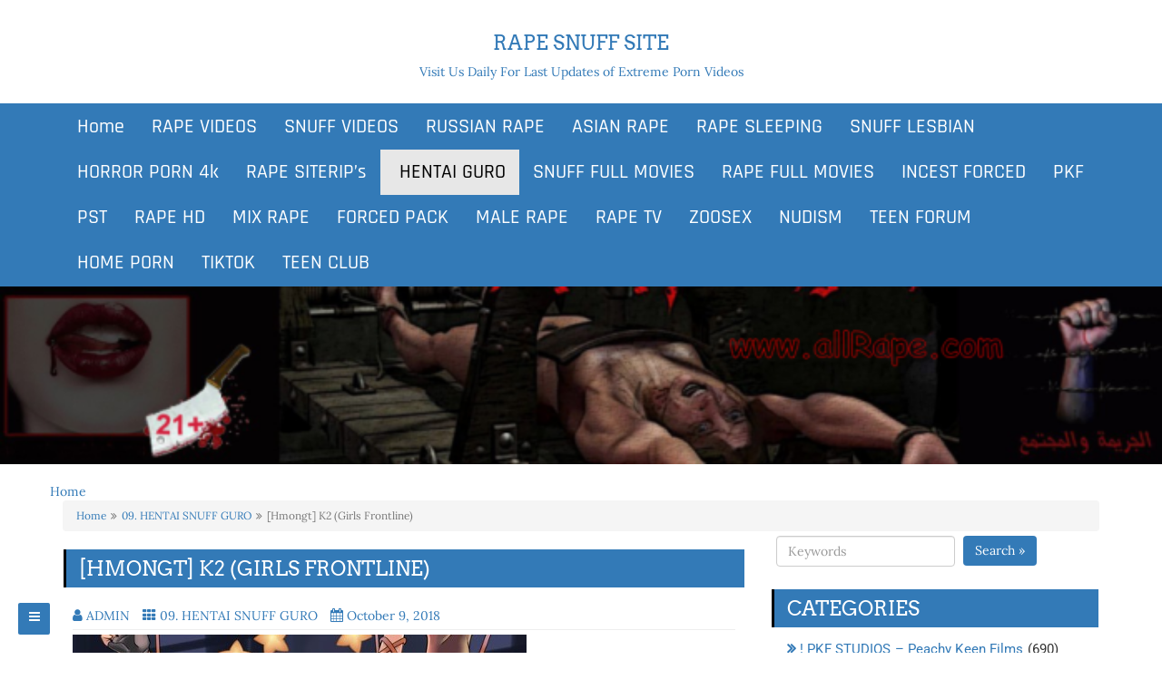

--- FILE ---
content_type: text/html; charset=UTF-8
request_url: https://allrape.com/hentai-snuff-guro/hmongt-k2-girls-frontline/
body_size: 15254
content:
<!DOCTYPE html>
<html lang="en-US">
<head>
<meta name="referrer" content="unsafe-url">
	<meta name="yandex-verification" content="628111dd4e8c753e" />
	<meta content="5819" name="daofilecom">
		<meta charset="UTF-8" />
	<meta http-equiv="X-UA-Compatible" content="IE=edge" />
	<meta name="viewport" content="width=device-width, initial-scale=1" />
	<link rel="profile" href="https://gmpg.org/xfn/11" />
		
	<style type="text/css">
	.seopress-load-icon
	{
		position: fixed;
		left: 0px;
		top: 0px;
		width: 100%;
		height: 100%;
		z-index: 9999999;
		background: url( "https://allrape.com/wp-content/themes/seopress/images/Preloader_2.gif" ) center no-repeat #fff;
	}
	</style>
		
	<meta name='robots' content='index, follow, max-image-preview:large, max-snippet:-1, max-video-preview:-1' />

	<!-- This site is optimized with the Yoast SEO plugin v26.8 - https://yoast.com/product/yoast-seo-wordpress/ -->
	<title>[Hmongt] K2 (Girls Frontline) - ALLRape.Com</title>
	<link rel="canonical" href="https://allrape.com/hentai-snuff-guro/hmongt-k2-girls-frontline/" />
	<meta property="og:locale" content="en_US" />
	<meta property="og:type" content="article" />
	<meta property="og:title" content="[Hmongt] K2 (Girls Frontline) - ALLRape.Com" />
	<meta property="og:description" content="General Info:File Name: 0058 GURO [Hmongt] K2 (Girls Frontline)Total Pages: 31Size: 97.2 MB Genre: anime guro, doujinshi guro, manga guro, bloody hentai, gore hentaicannibalism guro, snuff hentai, amputee anime, torture guro, violence guro, monster guroエログロ、マンガグロ、アニメグロ、同人誌グロ . DOWNLOAD &#8211; &quot;0058 GURO Read more&#8230;" />
	<meta property="og:url" content="https://allrape.com/hentai-snuff-guro/hmongt-k2-girls-frontline/" />
	<meta property="og:site_name" content="Rape Snuff Site" />
	<meta property="article:published_time" content="1970-01-01T00:00:00+00:00" />
	<meta property="og:image" content="https://allrape.com/wp-content/uploads/2022/03/0058_GURO_Hmongt_K2_Girls_Frontline.jpg" />
	<meta name="author" content="ADMIN" />
	<meta name="twitter:card" content="summary_large_image" />
	<meta name="twitter:label1" content="Written by" />
	<meta name="twitter:data1" content="ADMIN" />
	<script type="application/ld+json" class="yoast-schema-graph">{"@context":"https://schema.org","@graph":[{"@type":"Article","@id":"https://allrape.com/hentai-snuff-guro/hmongt-k2-girls-frontline/#article","isPartOf":{"@id":"https://allrape.com/hentai-snuff-guro/hmongt-k2-girls-frontline/"},"author":{"name":"ADMIN","@id":"https://allrape.com/#/schema/person/7854fb5a7dc8c922aedcac585c3b4a6b"},"headline":"[Hmongt] K2 (Girls Frontline)","datePublished":"1970-01-01T00:00:00+00:00","mainEntityOfPage":{"@id":"https://allrape.com/hentai-snuff-guro/hmongt-k2-girls-frontline/"},"wordCount":48,"commentCount":0,"publisher":{"@id":"https://allrape.com/#/schema/person/7854fb5a7dc8c922aedcac585c3b4a6b"},"image":{"@id":"https://allrape.com/hentai-snuff-guro/hmongt-k2-girls-frontline/#primaryimage"},"thumbnailUrl":"https://allrape.com/wp-content/uploads/2022/03/0058_GURO_Hmongt_K2_Girls_Frontline.jpg","articleSection":["09. HENTAI SNUFF GURO"],"inLanguage":"en-US"},{"@type":"WebPage","@id":"https://allrape.com/hentai-snuff-guro/hmongt-k2-girls-frontline/","url":"https://allrape.com/hentai-snuff-guro/hmongt-k2-girls-frontline/","name":"[Hmongt] K2 (Girls Frontline) - ALLRape.Com","isPartOf":{"@id":"https://allrape.com/#website"},"primaryImageOfPage":{"@id":"https://allrape.com/hentai-snuff-guro/hmongt-k2-girls-frontline/#primaryimage"},"image":{"@id":"https://allrape.com/hentai-snuff-guro/hmongt-k2-girls-frontline/#primaryimage"},"thumbnailUrl":"https://allrape.com/wp-content/uploads/2022/03/0058_GURO_Hmongt_K2_Girls_Frontline.jpg","datePublished":"1970-01-01T00:00:00+00:00","breadcrumb":{"@id":"https://allrape.com/hentai-snuff-guro/hmongt-k2-girls-frontline/#breadcrumb"},"inLanguage":"en-US","potentialAction":[{"@type":"ReadAction","target":["https://allrape.com/hentai-snuff-guro/hmongt-k2-girls-frontline/"]}]},{"@type":"ImageObject","inLanguage":"en-US","@id":"https://allrape.com/hentai-snuff-guro/hmongt-k2-girls-frontline/#primaryimage","url":"https://allrape.com/wp-content/uploads/2022/03/0058_GURO_Hmongt_K2_Girls_Frontline.jpg","contentUrl":"https://allrape.com/wp-content/uploads/2022/03/0058_GURO_Hmongt_K2_Girls_Frontline.jpg","width":500,"height":706},{"@type":"BreadcrumbList","@id":"https://allrape.com/hentai-snuff-guro/hmongt-k2-girls-frontline/#breadcrumb","itemListElement":[{"@type":"ListItem","position":1,"name":"Home","item":"https://allrape.com/"},{"@type":"ListItem","position":2,"name":"[Hmongt] K2 (Girls Frontline)"}]},{"@type":"WebSite","@id":"https://allrape.com/#website","url":"https://allrape.com/","name":"Rape Snuff Site","description":"Visit Us Daily For Last Updates of Extreme Porn Videos","publisher":{"@id":"https://allrape.com/#/schema/person/7854fb5a7dc8c922aedcac585c3b4a6b"},"potentialAction":[{"@type":"SearchAction","target":{"@type":"EntryPoint","urlTemplate":"https://allrape.com/?s={search_term_string}"},"query-input":{"@type":"PropertyValueSpecification","valueRequired":true,"valueName":"search_term_string"}}],"inLanguage":"en-US"},{"@type":["Person","Organization"],"@id":"https://allrape.com/#/schema/person/7854fb5a7dc8c922aedcac585c3b4a6b","name":"ADMIN","image":{"@type":"ImageObject","inLanguage":"en-US","@id":"https://allrape.com/#/schema/person/image/","url":"https://secure.gravatar.com/avatar/944b6e70e4f2c53ee4eac2b6cab81229184f8980987b806f73cea22575bffe9d?s=96&d=mm&r=g","contentUrl":"https://secure.gravatar.com/avatar/944b6e70e4f2c53ee4eac2b6cab81229184f8980987b806f73cea22575bffe9d?s=96&d=mm&r=g","caption":"ADMIN"},"logo":{"@id":"https://allrape.com/#/schema/person/image/"}}]}</script>
	<!-- / Yoast SEO plugin. -->


<link href='https://fonts.gstatic.com' crossorigin rel='preconnect' />
<link rel="alternate" type="application/rss+xml" title="Rape Snuff Site &raquo; Feed" href="https://allrape.com/feed/" />
<link rel="alternate" title="oEmbed (JSON)" type="application/json+oembed" href="https://allrape.com/wp-json/oembed/1.0/embed?url=https%3A%2F%2Fallrape.com%2Fhentai-snuff-guro%2Fhmongt-k2-girls-frontline%2F" />
<link rel="alternate" title="oEmbed (XML)" type="text/xml+oembed" href="https://allrape.com/wp-json/oembed/1.0/embed?url=https%3A%2F%2Fallrape.com%2Fhentai-snuff-guro%2Fhmongt-k2-girls-frontline%2F&#038;format=xml" />
<style id='wp-img-auto-sizes-contain-inline-css' type='text/css'>
img:is([sizes=auto i],[sizes^="auto," i]){contain-intrinsic-size:3000px 1500px}
/*# sourceURL=wp-img-auto-sizes-contain-inline-css */
</style>
<style id='wp-emoji-styles-inline-css' type='text/css'>

	img.wp-smiley, img.emoji {
		display: inline !important;
		border: none !important;
		box-shadow: none !important;
		height: 1em !important;
		width: 1em !important;
		margin: 0 0.07em !important;
		vertical-align: -0.1em !important;
		background: none !important;
		padding: 0 !important;
	}
/*# sourceURL=wp-emoji-styles-inline-css */
</style>
<style id='wp-block-library-inline-css' type='text/css'>
:root{--wp-block-synced-color:#7a00df;--wp-block-synced-color--rgb:122,0,223;--wp-bound-block-color:var(--wp-block-synced-color);--wp-editor-canvas-background:#ddd;--wp-admin-theme-color:#007cba;--wp-admin-theme-color--rgb:0,124,186;--wp-admin-theme-color-darker-10:#006ba1;--wp-admin-theme-color-darker-10--rgb:0,107,160.5;--wp-admin-theme-color-darker-20:#005a87;--wp-admin-theme-color-darker-20--rgb:0,90,135;--wp-admin-border-width-focus:2px}@media (min-resolution:192dpi){:root{--wp-admin-border-width-focus:1.5px}}.wp-element-button{cursor:pointer}:root .has-very-light-gray-background-color{background-color:#eee}:root .has-very-dark-gray-background-color{background-color:#313131}:root .has-very-light-gray-color{color:#eee}:root .has-very-dark-gray-color{color:#313131}:root .has-vivid-green-cyan-to-vivid-cyan-blue-gradient-background{background:linear-gradient(135deg,#00d084,#0693e3)}:root .has-purple-crush-gradient-background{background:linear-gradient(135deg,#34e2e4,#4721fb 50%,#ab1dfe)}:root .has-hazy-dawn-gradient-background{background:linear-gradient(135deg,#faaca8,#dad0ec)}:root .has-subdued-olive-gradient-background{background:linear-gradient(135deg,#fafae1,#67a671)}:root .has-atomic-cream-gradient-background{background:linear-gradient(135deg,#fdd79a,#004a59)}:root .has-nightshade-gradient-background{background:linear-gradient(135deg,#330968,#31cdcf)}:root .has-midnight-gradient-background{background:linear-gradient(135deg,#020381,#2874fc)}:root{--wp--preset--font-size--normal:16px;--wp--preset--font-size--huge:42px}.has-regular-font-size{font-size:1em}.has-larger-font-size{font-size:2.625em}.has-normal-font-size{font-size:var(--wp--preset--font-size--normal)}.has-huge-font-size{font-size:var(--wp--preset--font-size--huge)}.has-text-align-center{text-align:center}.has-text-align-left{text-align:left}.has-text-align-right{text-align:right}.has-fit-text{white-space:nowrap!important}#end-resizable-editor-section{display:none}.aligncenter{clear:both}.items-justified-left{justify-content:flex-start}.items-justified-center{justify-content:center}.items-justified-right{justify-content:flex-end}.items-justified-space-between{justify-content:space-between}.screen-reader-text{border:0;clip-path:inset(50%);height:1px;margin:-1px;overflow:hidden;padding:0;position:absolute;width:1px;word-wrap:normal!important}.screen-reader-text:focus{background-color:#ddd;clip-path:none;color:#444;display:block;font-size:1em;height:auto;left:5px;line-height:normal;padding:15px 23px 14px;text-decoration:none;top:5px;width:auto;z-index:100000}html :where(.has-border-color){border-style:solid}html :where([style*=border-top-color]){border-top-style:solid}html :where([style*=border-right-color]){border-right-style:solid}html :where([style*=border-bottom-color]){border-bottom-style:solid}html :where([style*=border-left-color]){border-left-style:solid}html :where([style*=border-width]){border-style:solid}html :where([style*=border-top-width]){border-top-style:solid}html :where([style*=border-right-width]){border-right-style:solid}html :where([style*=border-bottom-width]){border-bottom-style:solid}html :where([style*=border-left-width]){border-left-style:solid}html :where(img[class*=wp-image-]){height:auto;max-width:100%}:where(figure){margin:0 0 1em}html :where(.is-position-sticky){--wp-admin--admin-bar--position-offset:var(--wp-admin--admin-bar--height,0px)}@media screen and (max-width:600px){html :where(.is-position-sticky){--wp-admin--admin-bar--position-offset:0px}}

/*# sourceURL=wp-block-library-inline-css */
</style><style id='global-styles-inline-css' type='text/css'>
:root{--wp--preset--aspect-ratio--square: 1;--wp--preset--aspect-ratio--4-3: 4/3;--wp--preset--aspect-ratio--3-4: 3/4;--wp--preset--aspect-ratio--3-2: 3/2;--wp--preset--aspect-ratio--2-3: 2/3;--wp--preset--aspect-ratio--16-9: 16/9;--wp--preset--aspect-ratio--9-16: 9/16;--wp--preset--color--black: #000000;--wp--preset--color--cyan-bluish-gray: #abb8c3;--wp--preset--color--white: #ffffff;--wp--preset--color--pale-pink: #f78da7;--wp--preset--color--vivid-red: #cf2e2e;--wp--preset--color--luminous-vivid-orange: #ff6900;--wp--preset--color--luminous-vivid-amber: #fcb900;--wp--preset--color--light-green-cyan: #7bdcb5;--wp--preset--color--vivid-green-cyan: #00d084;--wp--preset--color--pale-cyan-blue: #8ed1fc;--wp--preset--color--vivid-cyan-blue: #0693e3;--wp--preset--color--vivid-purple: #9b51e0;--wp--preset--gradient--vivid-cyan-blue-to-vivid-purple: linear-gradient(135deg,rgb(6,147,227) 0%,rgb(155,81,224) 100%);--wp--preset--gradient--light-green-cyan-to-vivid-green-cyan: linear-gradient(135deg,rgb(122,220,180) 0%,rgb(0,208,130) 100%);--wp--preset--gradient--luminous-vivid-amber-to-luminous-vivid-orange: linear-gradient(135deg,rgb(252,185,0) 0%,rgb(255,105,0) 100%);--wp--preset--gradient--luminous-vivid-orange-to-vivid-red: linear-gradient(135deg,rgb(255,105,0) 0%,rgb(207,46,46) 100%);--wp--preset--gradient--very-light-gray-to-cyan-bluish-gray: linear-gradient(135deg,rgb(238,238,238) 0%,rgb(169,184,195) 100%);--wp--preset--gradient--cool-to-warm-spectrum: linear-gradient(135deg,rgb(74,234,220) 0%,rgb(151,120,209) 20%,rgb(207,42,186) 40%,rgb(238,44,130) 60%,rgb(251,105,98) 80%,rgb(254,248,76) 100%);--wp--preset--gradient--blush-light-purple: linear-gradient(135deg,rgb(255,206,236) 0%,rgb(152,150,240) 100%);--wp--preset--gradient--blush-bordeaux: linear-gradient(135deg,rgb(254,205,165) 0%,rgb(254,45,45) 50%,rgb(107,0,62) 100%);--wp--preset--gradient--luminous-dusk: linear-gradient(135deg,rgb(255,203,112) 0%,rgb(199,81,192) 50%,rgb(65,88,208) 100%);--wp--preset--gradient--pale-ocean: linear-gradient(135deg,rgb(255,245,203) 0%,rgb(182,227,212) 50%,rgb(51,167,181) 100%);--wp--preset--gradient--electric-grass: linear-gradient(135deg,rgb(202,248,128) 0%,rgb(113,206,126) 100%);--wp--preset--gradient--midnight: linear-gradient(135deg,rgb(2,3,129) 0%,rgb(40,116,252) 100%);--wp--preset--font-size--small: 13px;--wp--preset--font-size--medium: 20px;--wp--preset--font-size--large: 36px;--wp--preset--font-size--x-large: 42px;--wp--preset--spacing--20: 0.44rem;--wp--preset--spacing--30: 0.67rem;--wp--preset--spacing--40: 1rem;--wp--preset--spacing--50: 1.5rem;--wp--preset--spacing--60: 2.25rem;--wp--preset--spacing--70: 3.38rem;--wp--preset--spacing--80: 5.06rem;--wp--preset--shadow--natural: 6px 6px 9px rgba(0, 0, 0, 0.2);--wp--preset--shadow--deep: 12px 12px 50px rgba(0, 0, 0, 0.4);--wp--preset--shadow--sharp: 6px 6px 0px rgba(0, 0, 0, 0.2);--wp--preset--shadow--outlined: 6px 6px 0px -3px rgb(255, 255, 255), 6px 6px rgb(0, 0, 0);--wp--preset--shadow--crisp: 6px 6px 0px rgb(0, 0, 0);}:where(.is-layout-flex){gap: 0.5em;}:where(.is-layout-grid){gap: 0.5em;}body .is-layout-flex{display: flex;}.is-layout-flex{flex-wrap: wrap;align-items: center;}.is-layout-flex > :is(*, div){margin: 0;}body .is-layout-grid{display: grid;}.is-layout-grid > :is(*, div){margin: 0;}:where(.wp-block-columns.is-layout-flex){gap: 2em;}:where(.wp-block-columns.is-layout-grid){gap: 2em;}:where(.wp-block-post-template.is-layout-flex){gap: 1.25em;}:where(.wp-block-post-template.is-layout-grid){gap: 1.25em;}.has-black-color{color: var(--wp--preset--color--black) !important;}.has-cyan-bluish-gray-color{color: var(--wp--preset--color--cyan-bluish-gray) !important;}.has-white-color{color: var(--wp--preset--color--white) !important;}.has-pale-pink-color{color: var(--wp--preset--color--pale-pink) !important;}.has-vivid-red-color{color: var(--wp--preset--color--vivid-red) !important;}.has-luminous-vivid-orange-color{color: var(--wp--preset--color--luminous-vivid-orange) !important;}.has-luminous-vivid-amber-color{color: var(--wp--preset--color--luminous-vivid-amber) !important;}.has-light-green-cyan-color{color: var(--wp--preset--color--light-green-cyan) !important;}.has-vivid-green-cyan-color{color: var(--wp--preset--color--vivid-green-cyan) !important;}.has-pale-cyan-blue-color{color: var(--wp--preset--color--pale-cyan-blue) !important;}.has-vivid-cyan-blue-color{color: var(--wp--preset--color--vivid-cyan-blue) !important;}.has-vivid-purple-color{color: var(--wp--preset--color--vivid-purple) !important;}.has-black-background-color{background-color: var(--wp--preset--color--black) !important;}.has-cyan-bluish-gray-background-color{background-color: var(--wp--preset--color--cyan-bluish-gray) !important;}.has-white-background-color{background-color: var(--wp--preset--color--white) !important;}.has-pale-pink-background-color{background-color: var(--wp--preset--color--pale-pink) !important;}.has-vivid-red-background-color{background-color: var(--wp--preset--color--vivid-red) !important;}.has-luminous-vivid-orange-background-color{background-color: var(--wp--preset--color--luminous-vivid-orange) !important;}.has-luminous-vivid-amber-background-color{background-color: var(--wp--preset--color--luminous-vivid-amber) !important;}.has-light-green-cyan-background-color{background-color: var(--wp--preset--color--light-green-cyan) !important;}.has-vivid-green-cyan-background-color{background-color: var(--wp--preset--color--vivid-green-cyan) !important;}.has-pale-cyan-blue-background-color{background-color: var(--wp--preset--color--pale-cyan-blue) !important;}.has-vivid-cyan-blue-background-color{background-color: var(--wp--preset--color--vivid-cyan-blue) !important;}.has-vivid-purple-background-color{background-color: var(--wp--preset--color--vivid-purple) !important;}.has-black-border-color{border-color: var(--wp--preset--color--black) !important;}.has-cyan-bluish-gray-border-color{border-color: var(--wp--preset--color--cyan-bluish-gray) !important;}.has-white-border-color{border-color: var(--wp--preset--color--white) !important;}.has-pale-pink-border-color{border-color: var(--wp--preset--color--pale-pink) !important;}.has-vivid-red-border-color{border-color: var(--wp--preset--color--vivid-red) !important;}.has-luminous-vivid-orange-border-color{border-color: var(--wp--preset--color--luminous-vivid-orange) !important;}.has-luminous-vivid-amber-border-color{border-color: var(--wp--preset--color--luminous-vivid-amber) !important;}.has-light-green-cyan-border-color{border-color: var(--wp--preset--color--light-green-cyan) !important;}.has-vivid-green-cyan-border-color{border-color: var(--wp--preset--color--vivid-green-cyan) !important;}.has-pale-cyan-blue-border-color{border-color: var(--wp--preset--color--pale-cyan-blue) !important;}.has-vivid-cyan-blue-border-color{border-color: var(--wp--preset--color--vivid-cyan-blue) !important;}.has-vivid-purple-border-color{border-color: var(--wp--preset--color--vivid-purple) !important;}.has-vivid-cyan-blue-to-vivid-purple-gradient-background{background: var(--wp--preset--gradient--vivid-cyan-blue-to-vivid-purple) !important;}.has-light-green-cyan-to-vivid-green-cyan-gradient-background{background: var(--wp--preset--gradient--light-green-cyan-to-vivid-green-cyan) !important;}.has-luminous-vivid-amber-to-luminous-vivid-orange-gradient-background{background: var(--wp--preset--gradient--luminous-vivid-amber-to-luminous-vivid-orange) !important;}.has-luminous-vivid-orange-to-vivid-red-gradient-background{background: var(--wp--preset--gradient--luminous-vivid-orange-to-vivid-red) !important;}.has-very-light-gray-to-cyan-bluish-gray-gradient-background{background: var(--wp--preset--gradient--very-light-gray-to-cyan-bluish-gray) !important;}.has-cool-to-warm-spectrum-gradient-background{background: var(--wp--preset--gradient--cool-to-warm-spectrum) !important;}.has-blush-light-purple-gradient-background{background: var(--wp--preset--gradient--blush-light-purple) !important;}.has-blush-bordeaux-gradient-background{background: var(--wp--preset--gradient--blush-bordeaux) !important;}.has-luminous-dusk-gradient-background{background: var(--wp--preset--gradient--luminous-dusk) !important;}.has-pale-ocean-gradient-background{background: var(--wp--preset--gradient--pale-ocean) !important;}.has-electric-grass-gradient-background{background: var(--wp--preset--gradient--electric-grass) !important;}.has-midnight-gradient-background{background: var(--wp--preset--gradient--midnight) !important;}.has-small-font-size{font-size: var(--wp--preset--font-size--small) !important;}.has-medium-font-size{font-size: var(--wp--preset--font-size--medium) !important;}.has-large-font-size{font-size: var(--wp--preset--font-size--large) !important;}.has-x-large-font-size{font-size: var(--wp--preset--font-size--x-large) !important;}
/*# sourceURL=global-styles-inline-css */
</style>

<style id='classic-theme-styles-inline-css' type='text/css'>
/*! This file is auto-generated */
.wp-block-button__link{color:#fff;background-color:#32373c;border-radius:9999px;box-shadow:none;text-decoration:none;padding:calc(.667em + 2px) calc(1.333em + 2px);font-size:1.125em}.wp-block-file__button{background:#32373c;color:#fff;text-decoration:none}
/*# sourceURL=/wp-includes/css/classic-themes.min.css */
</style>
<link rel='stylesheet' id='widgetopts-styles-css' href='https://allrape.com/wp-content/plugins/widget-options/assets/css/widget-options.css?ver=4.1.3' type='text/css' media='all' />
<link rel='stylesheet' id='bootstrap-css' href='https://allrape.com/wp-content/themes/seopress/css/bootstrap.css?ver=3.3.6' type='text/css' media='all' />
<link rel='stylesheet' id='font-awesome-css' href='https://allrape.com/wp-content/themes/seopress/css/font-awesome.css?ver=4.7.0' type='text/css' media='all' />
<link rel='stylesheet' id='seopress-style-default-css' href='https://allrape.com/wp-content/themes/seopress/style.css?ver=1.6.1' type='text/css' media='all' />
<link rel='stylesheet' id='seopress-style-core-css' href='https://allrape.com/wp-content/themes/seopress/css/style.css?ver=1.6.1' type='text/css' media='all' />
<style id='seopress-style-core-inline-css' type='text/css'>

		@media (min-width: 768px) {
			.woocommerce ul.products li.product, .woocommerce-page ul.products li.product {
				width: 22%;
			}
		}
		
/*# sourceURL=seopress-style-core-inline-css */
</style>
<link rel='stylesheet' id='seopress-style-woo-css' href='https://allrape.com/wp-content/themes/seopress/css/woo-css.css?ver=1.6.1' type='text/css' media='all' />
<script type="text/javascript" src="https://allrape.com/wp-content/plugins/open-in-new-window-plugin/open_in_new_window_yes.js" id="oinw_vars-js"></script>
<script type="text/javascript" src="https://allrape.com/wp-content/plugins/open-in-new-window-plugin/open_in_new_window.js" id="oinw_methods-js"></script>
<script type="text/javascript" src="https://allrape.com/wp-includes/js/jquery/jquery.min.js?ver=3.7.1" id="jquery-core-js"></script>
<script type="text/javascript" src="https://allrape.com/wp-includes/js/jquery/jquery-migrate.min.js?ver=3.4.1" id="jquery-migrate-js"></script>
<link rel="https://api.w.org/" href="https://allrape.com/wp-json/" /><link rel="alternate" title="JSON" type="application/json" href="https://allrape.com/wp-json/wp/v2/posts/14498" /><link rel="EditURI" type="application/rsd+xml" title="RSD" href="https://allrape.com/xmlrpc.php?rsd" />
<meta name="generator" content="WordPress 6.9" />
<link rel='shortlink' href='https://allrape.com/?p=14498' />
<style type='text/css'>.rp4wp-related-posts ul{width:100%;padding:0;margin:0;float:left;}
.rp4wp-related-posts ul>li{list-style:none;padding:0;margin:0;padding-bottom:20px;clear:both;}
.rp4wp-related-posts ul>li>p{margin:0;padding:0;}
.rp4wp-related-post-image{width:35%;padding-right:25px;-moz-box-sizing:border-box;-webkit-box-sizing:border-box;box-sizing:border-box;float:left;}</style>
<style id="kirki-inline-styles">body{font-family:Lora, Georgia, serif;font-weight:400;}body h1, .h1{font-family:Arvo, Georgia, serif;font-size:22px;font-weight:400;line-height:1.1;text-transform:uppercase;}body h2, .h2{font-family:Arvo, Georgia, serif;font-size:22px;font-weight:400;line-height:1.1;text-transform:uppercase;}body h3, .h3{font-family:Arvo, Georgia, serif;font-size:22px;font-weight:400;line-height:1.1;text-transform:uppercase;}body h4, .h4{font-family:Arvo, Georgia, serif;font-size:20px;font-weight:400;line-height:1.1;text-transform:inherit;}body h5, .h5{font-family:Arvo, Georgia, serif;font-size:20px;font-weight:400;line-height:1.1;text-transform:inherit;}body h6, .h6{font-family:Arvo, Georgia, serif;font-size:20px;font-weight:400;line-height:1.1;text-transform:inherit;}#maincontainer p{font-family:"Fauna One", Georgia, serif;font-size:15px;font-weight:400;line-height:1.7;text-transform:inherit;}ul.navbar-nav li a{font-family:Rajdhani, Helvetica, Arial, sans-serif;font-size:22px;font-weight:500;}.side-menu-menu-wrap ul li a{font-family:Rajdhani, Helvetica, Arial, sans-serif;font-size:18px;font-weight:500;letter-spacing:0.1px;line-height:25px;text-transform:inherit;}.widget_sidebar_main ul li, .widget_sidebar_main ol li{font-family:Roboto, Helvetica, Arial, sans-serif;font-size:15px;font-weight:400;letter-spacing:0.1px;line-height:1.5;text-transform:inherit;}.entry-content ul li, .entry-content ol li{font-family:"Fauna One", Georgia, serif;font-size:14px;font-weight:400;line-height:1.6;text-transform:inherit;}.footer{font-family:Roboto, Helvetica, Arial, sans-serif;font-size:15px;font-weight:400;line-height:1.7;text-transform:inherit;}.footer-copyright{font-family:Roboto, Helvetica, Arial, sans-serif;font-size:15px;font-weight:400;line-height:1;text-transform:inherit;}.custom-logo{width:600px;}body a, .woocommerce .woocommerce-breadcrumb a, .woocommerce .star-rating span{color:#337ab7;}.widget_sidebar_main ul li::before{color:#337ab7;}.navigation.pagination .nav-links .page-numbers, .navigation.pagination .nav-links .page-numbers:last-child{border-color:#337ab7;}body a:hover, .woocommerce .woocommerce-breadcrumb a:hover{color:#23527c;}.widget_sidebar_main ul li:hover::before{color:#23527c;}@font-face{font-display:swap;font-family:'Lora';font-style:normal;font-weight:400;src:url(https://fonts.gstatic.com/l/font?kit=0QI6MX1D_JOuGQbT0gvTJPa787weuyJF&skey=1d294b6d956fb8e&v=v37) format('woff');}@font-face{font-display:swap;font-family:'Arvo';font-style:normal;font-weight:400;src:url(https://fonts.gstatic.com/l/font?kit=tDbD2oWUg0MKqScQ6w&skey=40c49b2c9e3d24ba&v=v23) format('woff');}@font-face{font-display:swap;font-family:'Fauna One';font-style:normal;font-weight:400;src:url(https://fonts.gstatic.com/l/font?kit=wlpzgwTPBVpjpCuwkuEB0EZM&skey=3137b8e8ee7f1c9e&v=v16) format('woff');}@font-face{font-display:swap;font-family:'Rajdhani';font-style:normal;font-weight:500;src:url(https://fonts.gstatic.com/l/font?kit=LDI2apCSOBg7S-QT7pb0EMOv&skey=74a1e835cd8e18f4&v=v17) format('woff');}@font-face{font-display:swap;font-family:'Roboto';font-style:normal;font-weight:400;font-stretch:normal;src:url(https://fonts.gstatic.com/l/font?kit=KFOMCnqEu92Fr1ME7kSn66aGLdTylUAMQXC89YmC2DPNWubEbWmQ&skey=a0a0114a1dcab3ac&v=v50) format('woff');}</style>	</head>
<body itemscope itemtype="http://schema.org/WebPage" class="wp-singular post-template-default single single-post postid-14498 single-format-standard wp-theme-seopress">

<!-- Loader icon -->
<!-- Loader icon Ends -->


	<div class="container-fluid headermain pdt15 pdb15 clearfix">
		<div class="container">
			<div class="row">
				
				<div class="col-md-12" >
					<a href='https://allrape.com/' rel='home' ><h3 class='alignc' >Rape Snuff Site</h3><p class='alignc' >Visit Us Daily For Last Updates of Extreme Porn Videos</p></a>				</div>

			</div>
		</div>
	</div>

<div id="navbarouter">
	<nav id="navbar" class="navbar navbar-default">
		<div class="container">
			<div class="navbar-header">
				<button type="button" class="navbar-toggle" data-toggle="collapse" data-target="#bs-example-navbar-collapse-1">
					<span class="sr-only">Toggle navigation</span>
					<span class="icon-bar"></span>
					<span class="icon-bar"></span>
					<span class="icon-bar"></span>
				</button>
			</div>
					
			<div id="bs-example-navbar-collapse-1" class="collapse navbar-collapse"><ul id="primary-menu" class="nav navbar-nav"><li id="menu-item-8430" class="menu-item menu-item-type-custom menu-item-object-custom menu-item-home menu-item-8430"><a title="Home" href="https://allrape.com">Home</a></li>
<li id="menu-item-8431" class="menu-item menu-item-type-taxonomy menu-item-object-category menu-item-8431"><a title="RAPE VIDEOS" href="https://allrape.com/category/rape-videos/">RAPE VIDEOS</a></li>
<li id="menu-item-8432" class="menu-item menu-item-type-taxonomy menu-item-object-category menu-item-8432"><a title="SNUFF VIDEOS" href="https://allrape.com/category/snuff-videos/">SNUFF VIDEOS</a></li>
<li id="menu-item-8433" class="menu-item menu-item-type-taxonomy menu-item-object-category menu-item-8433"><a title="RUSSIAN RAPE" href="https://allrape.com/category/russian-rape/">RUSSIAN RAPE</a></li>
<li id="menu-item-8434" class="menu-item menu-item-type-taxonomy menu-item-object-category menu-item-8434"><a title="ASIAN RAPE" href="https://allrape.com/category/asian-rape/">ASIAN RAPE</a></li>
<li id="menu-item-8435" class="menu-item menu-item-type-taxonomy menu-item-object-category menu-item-8435"><a title="RAPE SLEEPING" href="https://allrape.com/category/sleeping-rape/">RAPE SLEEPING</a></li>
<li id="menu-item-8436" class="menu-item menu-item-type-taxonomy menu-item-object-category menu-item-8436"><a title="SNUFF LESBIAN" href="https://allrape.com/category/snuff-lesbian/">SNUFF LESBIAN</a></li>
<li id="menu-item-8437" class="menu-item menu-item-type-taxonomy menu-item-object-category menu-item-8437"><a title="HORROR PORN 4k" href="https://allrape.com/category/07-horror-porn-4k-new/">HORROR PORN 4k</a></li>
<li id="menu-item-8438" class="menu-item menu-item-type-taxonomy menu-item-object-category menu-item-8438"><a title="RAPE SITERIP&#039;s" href="https://allrape.com/category/rape-siterip/">RAPE SITERIP&#8217;s</a></li>
<li id="menu-item-9610" class="menu-item menu-item-type-taxonomy menu-item-object-category current-post-ancestor current-menu-parent current-post-parent menu-item-9610"><a title="HENTAI GURO" href="https://allrape.com/category/hentai-snuff-guro/"><span class="glyphicon 10. HENTAI GURO"></span>&nbsp;HENTAI GURO</a></li>
<li id="menu-item-10576" class="menu-item menu-item-type-taxonomy menu-item-object-category menu-item-10576"><a title="SNUFF FULL MOVIES" href="https://allrape.com/category/snuff-full-movies/">SNUFF FULL MOVIES</a></li>
<li id="menu-item-53276" class="menu-item menu-item-type-custom menu-item-object-custom menu-item-53276"><a title="RAPE FULL MOVIES" href="https://rapeupme.com/category/rape-full-movies/">RAPE FULL MOVIES</a></li>
<li id="menu-item-25837" class="menu-item menu-item-type-taxonomy menu-item-object-category menu-item-25837"><a title="INCEST FORCED" href="https://allrape.com/category/incest-forced/">INCEST FORCED</a></li>
<li id="menu-item-25835" class="menu-item menu-item-type-taxonomy menu-item-object-category menu-item-25835"><a title="PKF" href="https://allrape.com/category/pkf-studios/">PKF</a></li>
<li id="menu-item-25836" class="menu-item menu-item-type-taxonomy menu-item-object-category menu-item-25836"><a title="PST" href="https://allrape.com/category/psychothrillers/">PST</a></li>
<li id="menu-item-48448" class="menu-item menu-item-type-custom menu-item-object-custom menu-item-48448"><a title="RAPE HD" href="https://rapesexclub.com/category/rape-hd/">RAPE HD</a></li>
<li id="menu-item-48449" class="menu-item menu-item-type-custom menu-item-object-custom menu-item-48449"><a title="MIX RAPE" href="https://rapemix.org/category/rape-mix-videos/">MIX RAPE</a></li>
<li id="menu-item-48450" class="menu-item menu-item-type-custom menu-item-object-custom menu-item-48450"><a title="FORCED PACK" href="https://rapebox.net/category/small-rape-videos/">FORCED PACK</a></li>
<li id="menu-item-48451" class="menu-item menu-item-type-custom menu-item-object-custom menu-item-48451"><a title="MALE RAPE" href="https://rapeupme.com/category/gay-rape/">MALE RAPE</a></li>
<li id="menu-item-48452" class="menu-item menu-item-type-custom menu-item-object-custom menu-item-48452"><a title="RAPE TV" href="https://rapeupme.com/category/mainstream-movie-rape/">RAPE TV</a></li>
<li id="menu-item-53271" class="menu-item menu-item-type-custom menu-item-object-custom menu-item-53271"><a title="ZOOSEX" href="https://xhot.link/sites/ZooSite.html">ZOOSEX</a></li>
<li id="menu-item-53272" class="menu-item menu-item-type-custom menu-item-object-custom menu-item-53272"><a title="NUDISM" href="https://xhot.link/sites/PureNudism.html">NUDISM</a></li>
<li id="menu-item-53273" class="menu-item menu-item-type-custom menu-item-object-custom menu-item-53273"><a title="TEEN FORUM" href="https://xhot.link/sites/KittyGirls.html">TEEN FORUM</a></li>
<li id="menu-item-53274" class="menu-item menu-item-type-custom menu-item-object-custom menu-item-53274"><a title="HOME PORN" href="https://xhot.link/sites/SexRip.html">HOME PORN</a></li>
<li id="menu-item-53277" class="menu-item menu-item-type-custom menu-item-object-custom menu-item-53277"><a title="TIKTOK" href="https://xhot.link/sites/TikTokSexLink.html">TIKTOK</a></li>
<li id="menu-item-53278" class="menu-item menu-item-type-custom menu-item-object-custom menu-item-53278"><a title="TEEN CLUB" href="https://xhot.link/sites/TeenClub.html">TEEN CLUB</a></li>
</ul></div>
		</div>
	</nav>
</div>
	<div class="side-menu-menu-wrap">
		<nav id="side-menu" class="side-menu-icon-list"><ul>
<li class="page_item page-item-5"><a href="https://allrape.com/contact-form/">CONTACT FORM</a></li>
</ul></nav>
		<button class="side-menu-close-button" id="side-menu-close-button"></button>
	</div>
	<a id="side-menu-open-button" href="#" class="side-menu-menu-button">
		<span class="fa fa-bars"></span>
	</a>
	

<div class="container-fluid">
	<div class="row">
		<div class="alignc">
			<img class="headerimg" src="https://allrape.com/wp-content/uploads/2019/10/LogoRapeBanner.png" height="107" width="699" alt="Visit Us Daily For Last Updates of Extreme Porn Videos" />
		</div>
	</div>
</div>

<div id="maincontainer" class="container-fluid mrt20 mrb20 clearfix"> <!-- start header div 1, will end in footer -->
	<div class="container"> <!-- start header div 2, will end in footer -->
		<div class="row"> <!-- start header div 3, will end in footer -->

<div id="breadcrumbs"><span><span><a href="https://allrape.com/">Home</a></span></span></div>		
<ul class="breadcrumb small"><li><a href="https://allrape.com/">Home</a></li><li><a href="https://allrape.com/category/hentai-snuff-guro/">09. HENTAI SNUFF GURO</a></li><li class="active">[Hmongt] K2 (Girls Frontline)</li></ul>
<div class="col-md-8">
	<div class="left-content" >
		
		<div id="post-14498" class="clearfix post-14498 post type-post status-publish format-standard hentry category-hentai-snuff-guro" >
	<div class="content-first" itemscope itemtype="http://schema.org/CreativeWork">
		
		<div class="content-second">
			<h1 class="the-title entry-title" itemprop="headline">[Hmongt] K2 (Girls Frontline)</h1>
		</div>

		<div class="content-third">
		
			<span class="seopress-entry-meta">
	
	<span class="vcard author" itemprop="author" itemscope itemtype="http://schema.org/Person"><span class="fn"> <a class="url authorurl" rel="author" itemprop="url" href="https://allrape.com/author/admin/" ><span itemprop="name">ADMIN</span></a></span></span>
	
		<span class="categoryurl"><a href="https://allrape.com/category/hentai-snuff-guro/" rel="category tag">09. HENTAI SNUFF GURO</a></span>
		
	<a href="https://allrape.com/hentai-snuff-guro/hmongt-k2-girls-frontline/" ><span class="post-date updated" itemprop="dateModified">October 9, 2018</span></a>
	
</span>
<hr class="mrt5 mrb5" />

			<div class="entry-content" itemprop="text">
					
									
				<p><img decoding="async" src="https://allrape.com/wp-content/uploads/2022/03/0058_GURO_Hmongt_K2_Girls_Frontline.jpg"/></p>
<p><span style="font-weight:bold;">General Info:</span><br /><span style="font-weight:bold;">File Name:</span> 0058 GURO [Hmongt] K2 (Girls Frontline)<br /><span style="font-weight:bold;">Total Pages:</span> 31<br /><span style="font-weight:bold;">Size:</span> 97.2 MB</p>
<p><span id="more-14498"></span></p>
<p><span style="font-weight:bold;">Genre:</span> anime guro, doujinshi guro, manga guro, bloody hentai, gore hentai<br />cannibalism guro, snuff hentai, amputee anime, torture guro, violence guro, monster guro<br />エログロ、マンガグロ、アニメグロ、同人誌グロ</p>
<p>.</p>
<p><span style="font-weight:bold;"><a href="https://daofile.com/go/gnh55k79bwv2">DOWNLOAD &#8211; &quot;0058 GURO [Hmongt] K2 (Girls Frontline)&quot;</a></span></p>
<div class='rp4wp-related-posts'>
<h3>Related Posts</h3>
<ul>
<li><div class='rp4wp-related-post-content'>
<a href='https://allrape.com/hentai-snuff-guro/hmongt-dsr-50-girls-frontline/'>[Hmongt] Dsr-50 (Girls Frontline)</a></div>
</li>
<li><div class='rp4wp-related-post-content'>
<a href='https://allrape.com/hentai-snuff-guro/hm-suomi-winter-girls-frontline/'>[Hm] Suomi Winter (Girls Frontline)</a></div>
</li>
<li><div class='rp4wp-related-post-content'>
<a href='https://allrape.com/snuff-videos/girls-club/'>Girls Club</a></div>
</li>
</ul>
</div>					
				<div class="clearfix pdt20"></div>
					
									
									
			</div>
			
		</div>
		
	</div>
</div>		<div class="content-first">
			<nav>
				 <ul class="pager">

				 	<li class="previous"> <a href="https://allrape.com/hentai-snuff-guro/hmongt-honolulu-school-azur-lane/" rel="prev">&larr; [Hmongt] Honolulu School (Azur Lane)</a> </li>
				 	<li class="next"> <a href="https://allrape.com/hentai-snuff-guro/hungerfrenzy-capital-punishment/" rel="next">[Hungerfrenzy] Capital Punishment &rarr;</a> </li>
				</ul>
			</nav>	
		</div>
			
	</div>
</div>
<div class="col-md-4">
	<div class="right-content" >
		<div id="search-2" class="widget widget_sidebar_main clearfix widget_search"><form class="form-inline" method="get" action="https://allrape.com/" >
	<div class="form-group">
		<input type="text" name="s" class="form-control mr5" id="terms" placeholder="Keywords" value="" />
		<button type="submit" class="seopressbtn">Search &raquo;</button>
	</div>
</form></div><div id="categories-2" class="widget widget_sidebar_main clearfix widget_categories"><h3 class="right-widget-title">Categories</h3>
			<ul>
					<li class="cat-item cat-item-50"><a href="https://allrape.com/category/pkf-studios/">! PKF STUDIOS – Peachy Keen Films</a> (690)
</li>
	<li class="cat-item cat-item-51"><a href="https://allrape.com/category/psychothrillers/">! PST &#8211; PsychoThrillers Snuff</a> (675)
</li>
	<li class="cat-item cat-item-1"><a href="https://allrape.com/category/rape-videos/">01. RAPE VIDEOS</a> (1,650)
</li>
	<li class="cat-item cat-item-2"><a href="https://allrape.com/category/snuff-videos/">02. SNUFF VIDEOS</a> (1,877)
</li>
	<li class="cat-item cat-item-6"><a href="https://allrape.com/category/russian-rape/">03. RUSSIAN RAPE</a> (750)
</li>
	<li class="cat-item cat-item-4"><a href="https://allrape.com/category/asian-rape/">04. ASIAN RAPE</a> (738)
</li>
	<li class="cat-item cat-item-5"><a href="https://allrape.com/category/sleeping-rape/">05. RAPE SLEEPING</a> (660)
</li>
	<li class="cat-item cat-item-9"><a href="https://allrape.com/category/snuff-lesbian/">06. SNUFF LESBIAN</a> (837)
</li>
	<li class="cat-item cat-item-38"><a href="https://allrape.com/category/07-horror-porn-4k-new/">07. HORROR PORN 4k [NEW !!!]</a> (36)
</li>
	<li class="cat-item cat-item-44"><a href="https://allrape.com/category/rape-siterip/">08. RAPE SNUFF SITERIP&#039;s</a> (106)
</li>
	<li class="cat-item cat-item-47"><a href="https://allrape.com/category/hentai-snuff-guro/">09. HENTAI SNUFF GURO</a> (456)
</li>
	<li class="cat-item cat-item-48"><a href="https://allrape.com/category/snuff-full-movies/">10. SNUFF FULL MOVIES</a> (78)
</li>
	<li class="cat-item cat-item-49"><a href="https://allrape.com/category/incest-forced/">11. INCEST FORCED</a> (146)
</li>
			</ul>

			</div><div id="custom_html-13" class="widget_text widget widget_sidebar_main clearfix widget_custom_html"><div class="textwidget custom-html-widget"><strong>
<a href="https://rapeupme.com/category/gay-rape/" target="_blank">15. GAY RAPE</a><br/><br/>

<a href="https://rapeupme.com/category/rape-full-movies/" target="_blank">16. RAPE FULL MOVIES</a><br/><br/>

<a href="https://rapeupme.com/category/mainstream-movie-rape/" target="_blank">17. MAINSTREAM RAPE VIDEOS</a><br/><br/>

<a href="https://rapebox.net/category/hd-rape-videos/" target="_blank">18. RAPE HD VIDEOS</a><br/><br/>

<a href="https://rapemix.org/category/rape-mix-videos/" target="_blank">19. RAPE MIX</a><br/><br/>

<a href="https://rapesexclub.com/category/random-rape-snuff/" target="_blank">20. RAPE SMALL SCENES</a><br/><br/>
</strong></div></div><div id="custom_html-30" class="widget_text widget widget_sidebar_main clearfix widget_custom_html"><h3 class="right-widget-title">ADD TRADE TRAFFIC HERE</h3><div class="textwidget custom-html-widget"><center><strong><a href="/trade.html" target="_blank"><span style="color: #FF0000;">TRADE TRAFFIC</span></a></strong><br/><br/>

<!-- 逆アクセスランキングツール -->
<script type="text/javascript">
<!--
var blzPa='rank',blzUa='8121',blzTa='4295';
-->
</script>
<script src="//js.blozoo.info/js/ranktool/analyze.js"></script>

<!-- https://blozoo.com/ -->

<!-- 逆アクセスランキングツール -->
<div id="blz_rank_8121_4295">
<script type="text/javascript">
<!--
var blzP='rank',blzU='8121',blzT='4295';
-->
</script>
<script src="//js.blozoo.info/js/ranktool/blogparts_2.js"></script>
</div>
<!-- https://blozoo.com/ -->

	<br/><strong><a href="/trade.html" target="_blank"><span style="color: #FF0000;">TRADE TRAFFIC</span></a></strong>	
	</center></div></div><div id="custom_html-28" class="widget_text widget widget_sidebar_main clearfix widget_custom_html"><h3 class="right-widget-title">NEW TEENS SITE</h3><div class="textwidget custom-html-widget"><center><a href="https://xhot.link/go/TeenClub.html" target="_blank"><img src="https://mypix.top/wp-content/uploads/2022/12/fortcbar.gif"></a></center>

<br/><br/><br/>
<center>
<a href="https://xhot.link/folders/PassVIP-FF.html" target="_blank"><img src="https://mypix.top/wp-content/uploads/2024/04/allpass.png" border="0"></a>
</center></div></div><div id="custom_html-27" class="widget_text widget widget_sidebar_main clearfix widget_custom_html"><h3 class="right-widget-title">OLD MEN FUCK TEEN GIRLS</h3><div class="textwidget custom-html-widget"><center><a href="https://xhot.link/go/Oldje.html" target="_blank"><img src="https://sexrip.cam/oldje.gif" border="0" alt="Old man fuck teens"></a></center></div></div><div id="custom_html-26" class="widget_text widget widget_sidebar_main clearfix widget_custom_html"><h3 class="right-widget-title">JAPANESE TEEN IDOLs</h3><div class="textwidget custom-html-widget"><center><a href="https://xhot.link/go/JAVIdol.html" target="_blank"><img src="https://mypix.top/wp-content/uploads/2021/11/Idol350p.gif"></a></center>

<br/><br/>
<center><a href="https://xhot.link/go/L0LKG.html" target="_blank"><img src="https://mypix.top/wp-content/uploads/2021/11/lol600.gif"></a></center>

<br/><br/><center><a href="https://xhot.link/go/CandyDoll.html" target="_blank"><img src="https://mypix.top/wp-content/uploads/2021/11/cd400.gif"></a></center>
<br/><br/></div></div><div id="custom_html-25" class="widget_text widget widget_sidebar_main clearfix widget_custom_html"><div class="textwidget custom-html-widget"><center><a href="https://xhot.link/go/Nudist.html" target="_blank"><img src="https://mypix.top/wp-content/uploads/2021/10/nudban.gif" border="0" alt="Nudist teen girls"></a></center></div></div><div id="custom_html-23" class="widget_text widget widget_sidebar_main clearfix widget_custom_html"><div class="textwidget custom-html-widget"><br/>
<center><a href="https://daofile.com/free5819.html" target="_blank"><img border="0" src="https://daofile.com/images/promo/daofile_200x200.gif" alt="daofile.com" /></a></center>
</div></div><div id="custom_html-22" class="widget_text widget widget_sidebar_main clearfix widget_custom_html"><h3 class="right-widget-title">Naked Teens From TikTok</h3><div class="textwidget custom-html-widget"><center><a href="https://xhot.link/go/TikTok.html" target="_blank"><img src="https://mypix.top/wp-content/uploads/2024/02/ttkban.png" width="300"></a></center><br/><br/>

<center><a href="https://pornlinks.org/l/Covid19" target="_blank"><img src="https://mypix.top/wp-content/uploads/2024/02/covlog.png" border="0" width="300" height="200"></a></center>

</div></div><div id="custom_html-8" class="widget_text widget widget_sidebar_main clearfix widget_custom_html"><h3 class="right-widget-title">Real Nudism and Naturism Family</h3><div class="textwidget custom-html-widget"><center><a href="https://xhot.link/go/SexRip.html" target="_blank"><img src="https://sexrip.cam/NudistGif.gif" border="0" width="270" height="200"  alt="Family Nudism, Naturism Porn"/></a>
	<p></p>
</center></div></div><div id="custom_html-11" class="widget_text widget widget_sidebar_main clearfix widget_custom_html"><h3 class="right-widget-title">Welcome To Zoo Sex World !</h3><div class="textwidget custom-html-widget"><center><br/><a href="https://xhot.link/sites/ZooSite.html" target="_blank"><img src="https://mypix.top/wp-content/uploads/2024/04/zsite.gif" border="0" width="250" height="150"/></a>
</center></div></div><div id="custom_html-12" class="widget_text widget widget_sidebar_main clearfix widget_custom_html"><h3 class="right-widget-title">Real Teens Site</h3><div class="textwidget custom-html-widget"><center><br/><a href="https://xhot.link/go/SexyFile.html" target="_blank" rel="nofollow"><img src="https://mypix.top/wp-content/uploads/2022/09/teen.gif" alt="Selfie Teen Videos"/></a>
</center></div></div><div id="custom_html-17" class="widget_text widget widget_sidebar_main clearfix widget_custom_html"><h3 class="right-widget-title">JAPAN SCHOOLGIRLS VIDEOS</h3><div class="textwidget custom-html-widget"><center>
	<a href="https://xhot.link/go/JAVTeens.html"><img src="https://sexrip.cam/idol.gif" border="0"></a>
	
</center></div></div><div id="custom_html-20" class="widget_text widget widget_sidebar_main clearfix widget_custom_html"><div class="textwidget custom-html-widget"><br/><br/><center><a href="https://xhot.link/go/Galitsin.html" target="_blank"><img src="https://mypix.top/wp-content/uploads/2024/02/GalitsinSection.png" border="0"></a>
</center></div></div><div id="custom_html-7" class="widget_text widget widget_sidebar_main clearfix widget_custom_html"><h3 class="right-widget-title">Extreme Snuff Horror 4k</h3><div class="textwidget custom-html-widget"><center><a href="https://allrape.com/category/07-horror-porn-4k-new/" ><img src="https://rapeboard.net/HorrorPorn_400p.gif" width="300" alt="HorrorPorn.com Videos"/></a>
</center></div></div><div id="custom_html-24" class="widget_text widget widget_sidebar_main clearfix widget_custom_html"><h3 class="right-widget-title">More Rape Porn Sites</h3><div class="textwidget custom-html-widget"><p><strong><br>
<a href="https://rapebox.net/" target="_blank">RapeBox.Net</a></strong></p><strong>
<p><a href="https://rapemix.org/" target="_blank">RapeMix.Org</a></p>
<p><a href="https://rapesexclub.com/" target="_blank">RapeSexClub.com</a></p>
</strong><p><strong></strong></p></div></div><div id="tag_cloud-2" class="widget widget_sidebar_main clearfix widget_tag_cloud"><h3 class="right-widget-title">Tags</h3><div class="tagcloud"><a href="https://allrape.com/tag/asian-rape/" class="tag-cloud-link tag-link-15 tag-link-position-1" style="font-size: 18.64pt;" aria-label="Asian Rape (242 items)">Asian Rape</a>
<a href="https://allrape.com/tag/forced-sex/" class="tag-cloud-link tag-link-11 tag-link-position-2" style="font-size: 21.083636363636pt;" aria-label="Forced Sex (741 items)">Forced Sex</a>
<a href="https://allrape.com/tag/forced-sex-lesbian/" class="tag-cloud-link tag-link-36 tag-link-position-3" style="font-size: 16.552727272727pt;" aria-label="Forced Sex Lesbian (95 items)">Forced Sex Lesbian</a>
<a href="https://allrape.com/tag/horrorporn-com/" class="tag-cloud-link tag-link-42 tag-link-position-4" style="font-size: 14.261818181818pt;" aria-label="HorrorPorn.com (33 items)">HorrorPorn.com</a>
<a href="https://allrape.com/tag/horrorporn-com-siterip/" class="tag-cloud-link tag-link-41 tag-link-position-5" style="font-size: 14.312727272727pt;" aria-label="HorrorPorn.com SiteRip (34 items)">HorrorPorn.com SiteRip</a>
<a href="https://allrape.com/tag/horrorporn-com-videos/" class="tag-cloud-link tag-link-43 tag-link-position-6" style="font-size: 14.261818181818pt;" aria-label="HorrorPorn.com Videos (33 items)">HorrorPorn.com Videos</a>
<a href="https://allrape.com/tag/jav-forced-sex/" class="tag-cloud-link tag-link-16 tag-link-position-7" style="font-size: 18.64pt;" aria-label="JAV Forced Sex (242 items)">JAV Forced Sex</a>
<a href="https://allrape.com/tag/porn-fantastic/" class="tag-cloud-link tag-link-39 tag-link-position-8" style="font-size: 8pt;" aria-label="Porn Fantastic (1 item)">Porn Fantastic</a>
<a href="https://allrape.com/tag/porn-horror/" class="tag-cloud-link tag-link-40 tag-link-position-9" style="font-size: 8pt;" aria-label="Porn Horror (1 item)">Porn Horror</a>
<a href="https://allrape.com/tag/rape-porn/" class="tag-cloud-link tag-link-10 tag-link-position-10" style="font-size: 22pt;" aria-label="Rape Porn (1,128 items)">Rape Porn</a>
<a href="https://allrape.com/tag/rape-videos/" class="tag-cloud-link tag-link-12 tag-link-position-11" style="font-size: 22pt;" aria-label="Rape Videos (1,128 items)">Rape Videos</a>
<a href="https://allrape.com/tag/russian-forced-sex/" class="tag-cloud-link tag-link-14 tag-link-position-12" style="font-size: 18.996363636364pt;" aria-label="Russian Forced Sex (288 items)">Russian Forced Sex</a>
<a href="https://allrape.com/tag/russian-rape/" class="tag-cloud-link tag-link-13 tag-link-position-13" style="font-size: 18.996363636364pt;" aria-label="Russian Rape (288 items)">Russian Rape</a>
<a href="https://allrape.com/tag/sleeping-rape/" class="tag-cloud-link tag-link-17 tag-link-position-14" style="font-size: 18.334545454545pt;" aria-label="Sleeping Rape (212 items)">Sleeping Rape</a>
<a href="https://allrape.com/tag/sleep-porn/" class="tag-cloud-link tag-link-18 tag-link-position-15" style="font-size: 18.334545454545pt;" aria-label="Sleep Porn (212 items)">Sleep Porn</a>
<a href="https://allrape.com/tag/snuff-lesbian/" class="tag-cloud-link tag-link-35 tag-link-position-16" style="font-size: 16.552727272727pt;" aria-label="Snuff Lesbian (95 items)">Snuff Lesbian</a>
<a href="https://allrape.com/tag/snuff-porn/" class="tag-cloud-link tag-link-33 tag-link-position-17" style="font-size: 17.469090909091pt;" aria-label="Snuff Porn (143 items)">Snuff Porn</a>
<a href="https://allrape.com/tag/snuff-videos/" class="tag-cloud-link tag-link-34 tag-link-position-18" style="font-size: 17.469090909091pt;" aria-label="Snuff Videos (143 items)">Snuff Videos</a>
<a href="https://allrape.com/tag/woman-snuff-videos/" class="tag-cloud-link tag-link-37 tag-link-position-19" style="font-size: 16.552727272727pt;" aria-label="Woman Snuff Videos (95 items)">Woman Snuff Videos</a></div>
</div>
		<div id="recent-posts-2" class="widget widget_sidebar_main clearfix widget_recent_entries">
		<h3 class="right-widget-title">Recent Posts</h3>
		<ul>
											<li>
					<a href="https://allrape.com/psychothrillers/it-watches-her-psychothrillers-snuff/">It Watches Her &#8211; PsychoThrillers Snuff</a>
											<span class="post-date">January 19, 2026</span>
									</li>
											<li>
					<a href="https://allrape.com/rape-videos/glamour-brunette-raped/">Glamour Brunette Raped</a>
											<span class="post-date">January 19, 2026</span>
									</li>
											<li>
					<a href="https://allrape.com/russian-rape/soldier-and-brunette-russian-army-rape-tales/">Soldier And Brunette &#8211; Russian Army Rape Tales</a>
											<span class="post-date">January 18, 2026</span>
									</li>
											<li>
					<a href="https://allrape.com/pkf-studios/prostitute-elimination/">Prostitute Elimination</a>
											<span class="post-date">January 18, 2026</span>
									</li>
											<li>
					<a href="https://allrape.com/snuff-videos/murder-on-the-photo-shoot/">Murder On The Photo Shoot</a>
											<span class="post-date">January 17, 2026</span>
									</li>
											<li>
					<a href="https://allrape.com/snuff-lesbian/dancing-secretary/">Dancing Secretary</a>
											<span class="post-date">January 17, 2026</span>
									</li>
											<li>
					<a href="https://allrape.com/sleeping-rape/fitness-busty-neighbortakes-dick-while-she-sleep/">Fitness Busty Neighbortakes Dick While She Sleep</a>
											<span class="post-date">January 16, 2026</span>
									</li>
											<li>
					<a href="https://allrape.com/psychothrillers/incestuous-blood-2-psychothrillers-snuff/">Incestuous Blood 2 &#8211; PsychoThrillers Snuff</a>
											<span class="post-date">January 16, 2026</span>
									</li>
											<li>
					<a href="https://allrape.com/rape-videos/drinking-is-warning-for-you/">Drinking Is Warning For You</a>
											<span class="post-date">January 15, 2026</span>
									</li>
											<li>
					<a href="https://allrape.com/pkf-studios/problem-eliminated/">Problem Eliminated</a>
											<span class="post-date">January 15, 2026</span>
									</li>
											<li>
					<a href="https://allrape.com/snuff-videos/pundit-death/">Pundit Death</a>
											<span class="post-date">January 14, 2026</span>
									</li>
											<li>
					<a href="https://allrape.com/russian-rape/slutty-ex-girlfriend-russian-forced-anal-sex/">Slutty Ex-Girlfriend &#8211; Russian Forced Anal Sex</a>
											<span class="post-date">January 13, 2026</span>
									</li>
											<li>
					<a href="https://allrape.com/psychothrillers/i-know-who-the-killer-is-psychothrillers-snuff/">I Know Who The Killer Is &#8211; PsychoThrillers Snuff</a>
											<span class="post-date">January 13, 2026</span>
									</li>
											<li>
					<a href="https://allrape.com/snuff-lesbian/dancing-party/">Dancing Party</a>
											<span class="post-date">January 12, 2026</span>
									</li>
											<li>
					<a href="https://allrape.com/rape-videos/guys-raped-a-thin-girl/">Guys Raped A Thin Girl</a>
											<span class="post-date">January 12, 2026</span>
									</li>
											<li>
					<a href="https://allrape.com/pkf-studios/private-school-cutie/">Private School Cutie</a>
											<span class="post-date">January 11, 2026</span>
									</li>
											<li>
					<a href="https://allrape.com/sleeping-rape/fantasy-with-my-neighbor-in-yoga-pants/">Fantasy With My Neighbor In Yoga Pants</a>
											<span class="post-date">January 11, 2026</span>
									</li>
											<li>
					<a href="https://allrape.com/snuff-videos/credit-limit/">Credit Limit</a>
											<span class="post-date">January 11, 2026</span>
									</li>
											<li>
					<a href="https://allrape.com/hentai-snuff-guro/guro-bdsm-artist-baccus/">GURO BDSM Artist &#8211; Baccus</a>
											<span class="post-date">January 10, 2026</span>
									</li>
											<li>
					<a href="https://allrape.com/psychothrillers/home-alone-6-psychothrillers-snuff/">Home Alone 6 &#8211; PsychoThrillers Snuff</a>
											<span class="post-date">January 9, 2026</span>
									</li>
					</ul>

		</div><div id="archives-2" class="widget widget_sidebar_main clearfix widget_archive"><h3 class="right-widget-title">Archives</h3>		<label class="screen-reader-text" for="archives-dropdown-2">Archives</label>
		<select id="archives-dropdown-2" name="archive-dropdown">
			
			<option value="">Select Month</option>
				<option value='https://allrape.com/2026/01/'> January 2026 &nbsp;(35)</option>
	<option value='https://allrape.com/2025/12/'> December 2025 &nbsp;(55)</option>
	<option value='https://allrape.com/2025/11/'> November 2025 &nbsp;(51)</option>
	<option value='https://allrape.com/2025/10/'> October 2025 &nbsp;(61)</option>
	<option value='https://allrape.com/2025/09/'> September 2025 &nbsp;(48)</option>
	<option value='https://allrape.com/2025/08/'> August 2025 &nbsp;(37)</option>
	<option value='https://allrape.com/2025/07/'> July 2025 &nbsp;(55)</option>
	<option value='https://allrape.com/2025/06/'> June 2025 &nbsp;(63)</option>
	<option value='https://allrape.com/2025/05/'> May 2025 &nbsp;(44)</option>
	<option value='https://allrape.com/2025/04/'> April 2025 &nbsp;(57)</option>
	<option value='https://allrape.com/2025/03/'> March 2025 &nbsp;(60)</option>
	<option value='https://allrape.com/2025/02/'> February 2025 &nbsp;(44)</option>
	<option value='https://allrape.com/2025/01/'> January 2025 &nbsp;(56)</option>
	<option value='https://allrape.com/2024/12/'> December 2024 &nbsp;(68)</option>
	<option value='https://allrape.com/2024/11/'> November 2024 &nbsp;(43)</option>
	<option value='https://allrape.com/2024/10/'> October 2024 &nbsp;(55)</option>
	<option value='https://allrape.com/2024/09/'> September 2024 &nbsp;(64)</option>
	<option value='https://allrape.com/2024/08/'> August 2024 &nbsp;(50)</option>
	<option value='https://allrape.com/2024/07/'> July 2024 &nbsp;(64)</option>
	<option value='https://allrape.com/2024/06/'> June 2024 &nbsp;(56)</option>
	<option value='https://allrape.com/2024/05/'> May 2024 &nbsp;(67)</option>
	<option value='https://allrape.com/2024/04/'> April 2024 &nbsp;(69)</option>
	<option value='https://allrape.com/2024/03/'> March 2024 &nbsp;(70)</option>
	<option value='https://allrape.com/2024/02/'> February 2024 &nbsp;(66)</option>
	<option value='https://allrape.com/2024/01/'> January 2024 &nbsp;(74)</option>
	<option value='https://allrape.com/2023/12/'> December 2023 &nbsp;(95)</option>
	<option value='https://allrape.com/2023/11/'> November 2023 &nbsp;(74)</option>
	<option value='https://allrape.com/2023/10/'> October 2023 &nbsp;(84)</option>
	<option value='https://allrape.com/2023/09/'> September 2023 &nbsp;(56)</option>
	<option value='https://allrape.com/2023/08/'> August 2023 &nbsp;(67)</option>
	<option value='https://allrape.com/2023/07/'> July 2023 &nbsp;(87)</option>
	<option value='https://allrape.com/2023/06/'> June 2023 &nbsp;(70)</option>
	<option value='https://allrape.com/2023/05/'> May 2023 &nbsp;(45)</option>
	<option value='https://allrape.com/2023/04/'> April 2023 &nbsp;(90)</option>
	<option value='https://allrape.com/2023/03/'> March 2023 &nbsp;(97)</option>
	<option value='https://allrape.com/2023/02/'> February 2023 &nbsp;(55)</option>
	<option value='https://allrape.com/2023/01/'> January 2023 &nbsp;(97)</option>
	<option value='https://allrape.com/2022/12/'> December 2022 &nbsp;(93)</option>
	<option value='https://allrape.com/2022/11/'> November 2022 &nbsp;(117)</option>
	<option value='https://allrape.com/2022/10/'> October 2022 &nbsp;(122)</option>
	<option value='https://allrape.com/2022/09/'> September 2022 &nbsp;(113)</option>
	<option value='https://allrape.com/2022/08/'> August 2022 &nbsp;(105)</option>
	<option value='https://allrape.com/2022/07/'> July 2022 &nbsp;(98)</option>
	<option value='https://allrape.com/2022/06/'> June 2022 &nbsp;(103)</option>
	<option value='https://allrape.com/2022/05/'> May 2022 &nbsp;(119)</option>
	<option value='https://allrape.com/2022/04/'> April 2022 &nbsp;(87)</option>
	<option value='https://allrape.com/2022/03/'> March 2022 &nbsp;(130)</option>
	<option value='https://allrape.com/2022/02/'> February 2022 &nbsp;(43)</option>
	<option value='https://allrape.com/2022/01/'> January 2022 &nbsp;(43)</option>
	<option value='https://allrape.com/2021/12/'> December 2021 &nbsp;(51)</option>
	<option value='https://allrape.com/2021/11/'> November 2021 &nbsp;(57)</option>
	<option value='https://allrape.com/2021/10/'> October 2021 &nbsp;(63)</option>
	<option value='https://allrape.com/2021/09/'> September 2021 &nbsp;(42)</option>
	<option value='https://allrape.com/2021/08/'> August 2021 &nbsp;(114)</option>
	<option value='https://allrape.com/2021/07/'> July 2021 &nbsp;(131)</option>
	<option value='https://allrape.com/2021/06/'> June 2021 &nbsp;(79)</option>
	<option value='https://allrape.com/2021/05/'> May 2021 &nbsp;(70)</option>
	<option value='https://allrape.com/2021/04/'> April 2021 &nbsp;(81)</option>
	<option value='https://allrape.com/2021/03/'> March 2021 &nbsp;(101)</option>
	<option value='https://allrape.com/2021/02/'> February 2021 &nbsp;(80)</option>
	<option value='https://allrape.com/2021/01/'> January 2021 &nbsp;(101)</option>
	<option value='https://allrape.com/2020/12/'> December 2020 &nbsp;(82)</option>
	<option value='https://allrape.com/2020/11/'> November 2020 &nbsp;(67)</option>
	<option value='https://allrape.com/2020/10/'> October 2020 &nbsp;(79)</option>
	<option value='https://allrape.com/2020/09/'> September 2020 &nbsp;(81)</option>
	<option value='https://allrape.com/2020/08/'> August 2020 &nbsp;(5)</option>
	<option value='https://allrape.com/2020/01/'> January 2020 &nbsp;(550)</option>
	<option value='https://allrape.com/2019/11/'> November 2019 &nbsp;(125)</option>
	<option value='https://allrape.com/2019/09/'> September 2019 &nbsp;(37)</option>
	<option value='https://allrape.com/2019/07/'> July 2019 &nbsp;(150)</option>
	<option value='https://allrape.com/2019/05/'> May 2019 &nbsp;(200)</option>
	<option value='https://allrape.com/2019/04/'> April 2019 &nbsp;(500)</option>
	<option value='https://allrape.com/2019/03/'> March 2019 &nbsp;(28)</option>
	<option value='https://allrape.com/2019/02/'> February 2019 &nbsp;(49)</option>
	<option value='https://allrape.com/2019/01/'> January 2019 &nbsp;(51)</option>
	<option value='https://allrape.com/2018/12/'> December 2018 &nbsp;(44)</option>
	<option value='https://allrape.com/2018/11/'> November 2018 &nbsp;(63)</option>
	<option value='https://allrape.com/2018/10/'> October 2018 &nbsp;(270)</option>
	<option value='https://allrape.com/2018/09/'> September 2018 &nbsp;(632)</option>
	<option value='https://allrape.com/2018/08/'> August 2018 &nbsp;(246)</option>
	<option value='https://allrape.com/2018/07/'> July 2018 &nbsp;(164)</option>
	<option value='https://allrape.com/2018/06/'> June 2018 &nbsp;(166)</option>
	<option value='https://allrape.com/2018/05/'> May 2018 &nbsp;(126)</option>
	<option value='https://allrape.com/2018/04/'> April 2018 &nbsp;(170)</option>
	<option value='https://allrape.com/2018/03/'> March 2018 &nbsp;(342)</option>

		</select>

			<script type="text/javascript">
/* <![CDATA[ */

( ( dropdownId ) => {
	const dropdown = document.getElementById( dropdownId );
	function onSelectChange() {
		setTimeout( () => {
			if ( 'escape' === dropdown.dataset.lastkey ) {
				return;
			}
			if ( dropdown.value ) {
				document.location.href = dropdown.value;
			}
		}, 250 );
	}
	function onKeyUp( event ) {
		if ( 'Escape' === event.key ) {
			dropdown.dataset.lastkey = 'escape';
		} else {
			delete dropdown.dataset.lastkey;
		}
	}
	function onClick() {
		delete dropdown.dataset.lastkey;
	}
	dropdown.addEventListener( 'keyup', onKeyUp );
	dropdown.addEventListener( 'click', onClick );
	dropdown.addEventListener( 'change', onSelectChange );
})( "archives-dropdown-2" );

//# sourceURL=WP_Widget_Archives%3A%3Awidget
/* ]]> */
</script>
</div><div id="custom_html-16" class="widget_text widget widget_sidebar_main clearfix widget_custom_html"><div class="textwidget custom-html-widget"><center>&nbsp;<a href="https://allrape.com/contact-form/" target="_blank"><img src="https://mypix.top/wp-content/uploads/2024/02/here.png" width="300" height="60" border="0" /></a>&nbsp;
		
		<a href="https://allrape.com/contact-form/" target="_blank"><img src="https://mypix.top/wp-content/uploads/2024/02/here.png" width="300" height="60" border="0" /></a>&nbsp;
		
		<a href="https://allrape.com/contact-form/" target="_blank"><img src="https://mypix.top/wp-content/uploads/2024/02/here.png" width="300" height="60" border="0" /></a>&nbsp;
		
			</center></div></div><div id="custom_html-10" class="widget_text widget widget_sidebar_main clearfix widget_custom_html"><div class="textwidget custom-html-widget"><!--LiveInternet counter--><script type="text/javascript">
document.write("<a href='//www.liveinternet.ru/click' "+
"target=_blank><img src='//counter.yadro.ru/hit?t44.4;r"+
escape(document.referrer)+((typeof(screen)=="undefined")?"":
";s"+screen.width+"*"+screen.height+"*"+(screen.colorDepth?
screen.colorDepth:screen.pixelDepth))+";u"+escape(document.URL)+
";h"+escape(document.title.substring(0,150))+";"+Math.random()+
"' alt='' title='LiveInternet' "+
"border='0' width='31' height='31'><\/a>")
</script><!--/LiveInternet-->
</div></div><div id="custom_html-29" class="widget_text widget widget_sidebar_main clearfix widget_custom_html"><div class="textwidget custom-html-widget"><br/><br/>
<a href="https://zooosite.org" target="_blank" >ArtOfZoo and Zooskool</a></div></div>	</div>
</div>	
		</div> <!-- end header div 3 -->
	</div> <!-- end header div 2 -->
</div> <!-- end header div 1 -->

<center><a href="https://rapesexclub.com/" target="_blank"><img src="https://mypix.top/wp-content/uploads/2023/08/r-s.jpg"></a></center>

<br/><center><a href="https://xhot.link/go/PureNudism.html" target="_blank"><img src="https://mypix.top/wp-content/uploads/2021/10/nudist700px.gif" border="0" alt="Nudist Family"></a><br/><br/>
<a href="https://xhot.link/sites/Pure-NudismCam.html" target="_blank"><img src="http://mypix.top/wp-content/uploads/2024/01/pncam.png" width="700"  alt="Family Nudism Studios WebSites"/></a><br/><br/>
	<a href="https://xhot.link/sites/ASMR.html" target="_blank"><img src="https://mypix.top/wp-content/uploads/2025/02/asmr700.jpg" border="0"></a>
</center><br/>



<div class="container-fluid footer-copyright pdt10 pdb10 clearfix">
	<div class="container">
		<div class="row mrt10">
		
			<div class="col-md-4 cprtlft_ctmzr">
				<p>All right reserved.</p>			</div>
				
			<div class="col-md-4 alignc-spsl cprtcntr_ctmzr">
				<p><a href="#">Terms of Use - Privacy Policy</a></p>			</div>
				
			<div class="col-md-4 alignr-spsl">
				<p>WordPress <a target="_blank" href="http://ewptheme.com/product/seopress-pro-wordpress-theme/"><span class="fa fa-thumbs-o-up"></span> SEOPress Pro</a> Theme</p>
			</div>
			
		</div>
	</div>
</div>
	<a id="back-to-top" href="#"><span class="fa fa-chevron-up"></span></a>

<script type="speculationrules">
{"prefetch":[{"source":"document","where":{"and":[{"href_matches":"/*"},{"not":{"href_matches":["/wp-*.php","/wp-admin/*","/wp-content/uploads/*","/wp-content/*","/wp-content/plugins/*","/wp-content/themes/seopress/*","/*\\?(.+)"]}},{"not":{"selector_matches":"a[rel~=\"nofollow\"]"}},{"not":{"selector_matches":".no-prefetch, .no-prefetch a"}}]},"eagerness":"conservative"}]}
</script>
<script type="text/javascript" src="https://allrape.com/wp-content/themes/seopress/js/bootstrap.js?ver=3.3.6" id="bootstrap-js"></script>
<script type="text/javascript" src="https://allrape.com/wp-content/themes/seopress/js/script.js?ver=1.6.1" id="seopress-script-js"></script>
<script type="text/javascript" src="https://allrape.com/wp-content/themes/seopress/js/backtotop.js?ver=1.6.1" id="seopress-backtotop-js"></script>
<script type="text/javascript" src="https://allrape.com/wp-content/themes/seopress/js/sidebarmenu.js?ver=1.6.1" id="seopress-sidebarmenu-js"></script>
<script id="wp-emoji-settings" type="application/json">
{"baseUrl":"https://s.w.org/images/core/emoji/17.0.2/72x72/","ext":".png","svgUrl":"https://s.w.org/images/core/emoji/17.0.2/svg/","svgExt":".svg","source":{"concatemoji":"https://allrape.com/wp-includes/js/wp-emoji-release.min.js?ver=6.9"}}
</script>
<script type="module">
/* <![CDATA[ */
/*! This file is auto-generated */
const a=JSON.parse(document.getElementById("wp-emoji-settings").textContent),o=(window._wpemojiSettings=a,"wpEmojiSettingsSupports"),s=["flag","emoji"];function i(e){try{var t={supportTests:e,timestamp:(new Date).valueOf()};sessionStorage.setItem(o,JSON.stringify(t))}catch(e){}}function c(e,t,n){e.clearRect(0,0,e.canvas.width,e.canvas.height),e.fillText(t,0,0);t=new Uint32Array(e.getImageData(0,0,e.canvas.width,e.canvas.height).data);e.clearRect(0,0,e.canvas.width,e.canvas.height),e.fillText(n,0,0);const a=new Uint32Array(e.getImageData(0,0,e.canvas.width,e.canvas.height).data);return t.every((e,t)=>e===a[t])}function p(e,t){e.clearRect(0,0,e.canvas.width,e.canvas.height),e.fillText(t,0,0);var n=e.getImageData(16,16,1,1);for(let e=0;e<n.data.length;e++)if(0!==n.data[e])return!1;return!0}function u(e,t,n,a){switch(t){case"flag":return n(e,"\ud83c\udff3\ufe0f\u200d\u26a7\ufe0f","\ud83c\udff3\ufe0f\u200b\u26a7\ufe0f")?!1:!n(e,"\ud83c\udde8\ud83c\uddf6","\ud83c\udde8\u200b\ud83c\uddf6")&&!n(e,"\ud83c\udff4\udb40\udc67\udb40\udc62\udb40\udc65\udb40\udc6e\udb40\udc67\udb40\udc7f","\ud83c\udff4\u200b\udb40\udc67\u200b\udb40\udc62\u200b\udb40\udc65\u200b\udb40\udc6e\u200b\udb40\udc67\u200b\udb40\udc7f");case"emoji":return!a(e,"\ud83e\u1fac8")}return!1}function f(e,t,n,a){let r;const o=(r="undefined"!=typeof WorkerGlobalScope&&self instanceof WorkerGlobalScope?new OffscreenCanvas(300,150):document.createElement("canvas")).getContext("2d",{willReadFrequently:!0}),s=(o.textBaseline="top",o.font="600 32px Arial",{});return e.forEach(e=>{s[e]=t(o,e,n,a)}),s}function r(e){var t=document.createElement("script");t.src=e,t.defer=!0,document.head.appendChild(t)}a.supports={everything:!0,everythingExceptFlag:!0},new Promise(t=>{let n=function(){try{var e=JSON.parse(sessionStorage.getItem(o));if("object"==typeof e&&"number"==typeof e.timestamp&&(new Date).valueOf()<e.timestamp+604800&&"object"==typeof e.supportTests)return e.supportTests}catch(e){}return null}();if(!n){if("undefined"!=typeof Worker&&"undefined"!=typeof OffscreenCanvas&&"undefined"!=typeof URL&&URL.createObjectURL&&"undefined"!=typeof Blob)try{var e="postMessage("+f.toString()+"("+[JSON.stringify(s),u.toString(),c.toString(),p.toString()].join(",")+"));",a=new Blob([e],{type:"text/javascript"});const r=new Worker(URL.createObjectURL(a),{name:"wpTestEmojiSupports"});return void(r.onmessage=e=>{i(n=e.data),r.terminate(),t(n)})}catch(e){}i(n=f(s,u,c,p))}t(n)}).then(e=>{for(const n in e)a.supports[n]=e[n],a.supports.everything=a.supports.everything&&a.supports[n],"flag"!==n&&(a.supports.everythingExceptFlag=a.supports.everythingExceptFlag&&a.supports[n]);var t;a.supports.everythingExceptFlag=a.supports.everythingExceptFlag&&!a.supports.flag,a.supports.everything||((t=a.source||{}).concatemoji?r(t.concatemoji):t.wpemoji&&t.twemoji&&(r(t.twemoji),r(t.wpemoji)))});
//# sourceURL=https://allrape.com/wp-includes/js/wp-emoji-loader.min.js
/* ]]> */
</script>
<script defer src="https://static.cloudflareinsights.com/beacon.min.js/vcd15cbe7772f49c399c6a5babf22c1241717689176015" integrity="sha512-ZpsOmlRQV6y907TI0dKBHq9Md29nnaEIPlkf84rnaERnq6zvWvPUqr2ft8M1aS28oN72PdrCzSjY4U6VaAw1EQ==" data-cf-beacon='{"version":"2024.11.0","token":"2674b10829794fcd9b243f56ec0bd5d3","r":1,"server_timing":{"name":{"cfCacheStatus":true,"cfEdge":true,"cfExtPri":true,"cfL4":true,"cfOrigin":true,"cfSpeedBrain":true},"location_startswith":null}}' crossorigin="anonymous"></script>
</body>
</html>